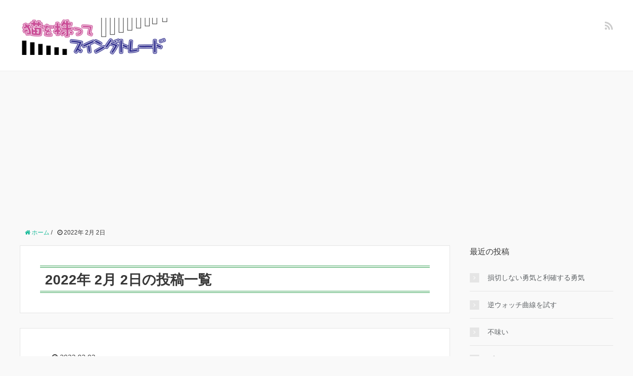

--- FILE ---
content_type: text/html; charset=UTF-8
request_url: https://zakizakki.com/2022/02/02/
body_size: 11268
content:
<!DOCTYPE HTML>
<html lang="ja">
<head prefix="og: http://ogp.me/ns# fb: http://ogp.me/ns/fb# article: http://ogp.me/ns/article#">
	<meta charset="UTF-8">
	<title>2022年 2月 2日の投稿一覧</title>
	<meta name="viewport" content="width=device-width,initial-scale=1.0">
	<!--[if lt IE 9]>
    <script src="http://html5shiv.googlecode.com/svn/trunk/html5.js"></script>
  <![endif]-->

<meta name='robots' content='max-image-preview:large' />
<meta name="keywords" content="" />
<meta name="description" content="利確　8303　新生銀行（+3.8%　4日） 損切　6952　カシオ計算機（-5.9%　5日） 損切ラインはどうした？ ついうっかり悪い癖が出る。 2月に入ったことだし、年初から始めた新手法の成績を振り返ってみよう。 銘 [&hellip;]" />
<meta name="robots" content="index" />
<meta property="og:title" content="振り返る" />
<meta property="og:type" content="article" />
<meta property="og:description" content="利確　8303　新生銀行（+3.8%　4日） 損切　6952　カシオ計算機（-5.9%　5日） 損切ラインはどうした？ ついうっかり悪い癖が出る。 2月に入ったことだし、年初から始めた新手法の成績を振り返ってみよう。 銘 [&amp;hellip;]" />
<meta property="og:url" content="https://zakizakki.com/2022/02/02/%e6%8c%af%e3%82%8a%e8%bf%94%e3%82%8b/" />
<meta property="og:image" content="" />
<meta property="og:locale" content="ja_JP" />
<meta property="og:site_name" content="猫を株ってスイングトレード" />
<link href="https://plus.google.com/" rel="publisher" />
<link rel='dns-prefetch' href='//cdn.jsdelivr.net' />
<link rel='dns-prefetch' href='//s.w.org' />
<script type="text/javascript">
window._wpemojiSettings = {"baseUrl":"https:\/\/s.w.org\/images\/core\/emoji\/14.0.0\/72x72\/","ext":".png","svgUrl":"https:\/\/s.w.org\/images\/core\/emoji\/14.0.0\/svg\/","svgExt":".svg","source":{"concatemoji":"https:\/\/zakizakki.com\/wp\/wp-includes\/js\/wp-emoji-release.min.js?ver=6.0.11"}};
/*! This file is auto-generated */
!function(e,a,t){var n,r,o,i=a.createElement("canvas"),p=i.getContext&&i.getContext("2d");function s(e,t){var a=String.fromCharCode,e=(p.clearRect(0,0,i.width,i.height),p.fillText(a.apply(this,e),0,0),i.toDataURL());return p.clearRect(0,0,i.width,i.height),p.fillText(a.apply(this,t),0,0),e===i.toDataURL()}function c(e){var t=a.createElement("script");t.src=e,t.defer=t.type="text/javascript",a.getElementsByTagName("head")[0].appendChild(t)}for(o=Array("flag","emoji"),t.supports={everything:!0,everythingExceptFlag:!0},r=0;r<o.length;r++)t.supports[o[r]]=function(e){if(!p||!p.fillText)return!1;switch(p.textBaseline="top",p.font="600 32px Arial",e){case"flag":return s([127987,65039,8205,9895,65039],[127987,65039,8203,9895,65039])?!1:!s([55356,56826,55356,56819],[55356,56826,8203,55356,56819])&&!s([55356,57332,56128,56423,56128,56418,56128,56421,56128,56430,56128,56423,56128,56447],[55356,57332,8203,56128,56423,8203,56128,56418,8203,56128,56421,8203,56128,56430,8203,56128,56423,8203,56128,56447]);case"emoji":return!s([129777,127995,8205,129778,127999],[129777,127995,8203,129778,127999])}return!1}(o[r]),t.supports.everything=t.supports.everything&&t.supports[o[r]],"flag"!==o[r]&&(t.supports.everythingExceptFlag=t.supports.everythingExceptFlag&&t.supports[o[r]]);t.supports.everythingExceptFlag=t.supports.everythingExceptFlag&&!t.supports.flag,t.DOMReady=!1,t.readyCallback=function(){t.DOMReady=!0},t.supports.everything||(n=function(){t.readyCallback()},a.addEventListener?(a.addEventListener("DOMContentLoaded",n,!1),e.addEventListener("load",n,!1)):(e.attachEvent("onload",n),a.attachEvent("onreadystatechange",function(){"complete"===a.readyState&&t.readyCallback()})),(e=t.source||{}).concatemoji?c(e.concatemoji):e.wpemoji&&e.twemoji&&(c(e.twemoji),c(e.wpemoji)))}(window,document,window._wpemojiSettings);
</script>
<style type="text/css">
img.wp-smiley,
img.emoji {
	display: inline !important;
	border: none !important;
	box-shadow: none !important;
	height: 1em !important;
	width: 1em !important;
	margin: 0 0.07em !important;
	vertical-align: -0.1em !important;
	background: none !important;
	padding: 0 !important;
}
</style>
	<link rel='stylesheet' id='base-css-css'  href='https://zakizakki.com/wp/wp-content/themes/xeory_base/base.css?ver=6.0.11' type='text/css' media='all' />
<link rel='stylesheet' id='main-css-css'  href='https://zakizakki.com/wp/wp-content/themes/xeory_base-child/style.css?ver=6.0.11' type='text/css' media='all' />
<link rel='stylesheet' id='font-awesome-css'  href='https://zakizakki.com/wp/wp-content/themes/xeory_base/lib/fonts/font-awesome-4.5.0/css/font-awesome.min.css?ver=6.0.11' type='text/css' media='all' />
<link rel='stylesheet' id='wp-block-library-css'  href='https://zakizakki.com/wp/wp-includes/css/dist/block-library/style.min.css?ver=6.0.11' type='text/css' media='all' />
<style id='global-styles-inline-css' type='text/css'>
body{--wp--preset--color--black: #000000;--wp--preset--color--cyan-bluish-gray: #abb8c3;--wp--preset--color--white: #ffffff;--wp--preset--color--pale-pink: #f78da7;--wp--preset--color--vivid-red: #cf2e2e;--wp--preset--color--luminous-vivid-orange: #ff6900;--wp--preset--color--luminous-vivid-amber: #fcb900;--wp--preset--color--light-green-cyan: #7bdcb5;--wp--preset--color--vivid-green-cyan: #00d084;--wp--preset--color--pale-cyan-blue: #8ed1fc;--wp--preset--color--vivid-cyan-blue: #0693e3;--wp--preset--color--vivid-purple: #9b51e0;--wp--preset--gradient--vivid-cyan-blue-to-vivid-purple: linear-gradient(135deg,rgba(6,147,227,1) 0%,rgb(155,81,224) 100%);--wp--preset--gradient--light-green-cyan-to-vivid-green-cyan: linear-gradient(135deg,rgb(122,220,180) 0%,rgb(0,208,130) 100%);--wp--preset--gradient--luminous-vivid-amber-to-luminous-vivid-orange: linear-gradient(135deg,rgba(252,185,0,1) 0%,rgba(255,105,0,1) 100%);--wp--preset--gradient--luminous-vivid-orange-to-vivid-red: linear-gradient(135deg,rgba(255,105,0,1) 0%,rgb(207,46,46) 100%);--wp--preset--gradient--very-light-gray-to-cyan-bluish-gray: linear-gradient(135deg,rgb(238,238,238) 0%,rgb(169,184,195) 100%);--wp--preset--gradient--cool-to-warm-spectrum: linear-gradient(135deg,rgb(74,234,220) 0%,rgb(151,120,209) 20%,rgb(207,42,186) 40%,rgb(238,44,130) 60%,rgb(251,105,98) 80%,rgb(254,248,76) 100%);--wp--preset--gradient--blush-light-purple: linear-gradient(135deg,rgb(255,206,236) 0%,rgb(152,150,240) 100%);--wp--preset--gradient--blush-bordeaux: linear-gradient(135deg,rgb(254,205,165) 0%,rgb(254,45,45) 50%,rgb(107,0,62) 100%);--wp--preset--gradient--luminous-dusk: linear-gradient(135deg,rgb(255,203,112) 0%,rgb(199,81,192) 50%,rgb(65,88,208) 100%);--wp--preset--gradient--pale-ocean: linear-gradient(135deg,rgb(255,245,203) 0%,rgb(182,227,212) 50%,rgb(51,167,181) 100%);--wp--preset--gradient--electric-grass: linear-gradient(135deg,rgb(202,248,128) 0%,rgb(113,206,126) 100%);--wp--preset--gradient--midnight: linear-gradient(135deg,rgb(2,3,129) 0%,rgb(40,116,252) 100%);--wp--preset--duotone--dark-grayscale: url('#wp-duotone-dark-grayscale');--wp--preset--duotone--grayscale: url('#wp-duotone-grayscale');--wp--preset--duotone--purple-yellow: url('#wp-duotone-purple-yellow');--wp--preset--duotone--blue-red: url('#wp-duotone-blue-red');--wp--preset--duotone--midnight: url('#wp-duotone-midnight');--wp--preset--duotone--magenta-yellow: url('#wp-duotone-magenta-yellow');--wp--preset--duotone--purple-green: url('#wp-duotone-purple-green');--wp--preset--duotone--blue-orange: url('#wp-duotone-blue-orange');--wp--preset--font-size--small: 13px;--wp--preset--font-size--medium: 20px;--wp--preset--font-size--large: 36px;--wp--preset--font-size--x-large: 42px;}.has-black-color{color: var(--wp--preset--color--black) !important;}.has-cyan-bluish-gray-color{color: var(--wp--preset--color--cyan-bluish-gray) !important;}.has-white-color{color: var(--wp--preset--color--white) !important;}.has-pale-pink-color{color: var(--wp--preset--color--pale-pink) !important;}.has-vivid-red-color{color: var(--wp--preset--color--vivid-red) !important;}.has-luminous-vivid-orange-color{color: var(--wp--preset--color--luminous-vivid-orange) !important;}.has-luminous-vivid-amber-color{color: var(--wp--preset--color--luminous-vivid-amber) !important;}.has-light-green-cyan-color{color: var(--wp--preset--color--light-green-cyan) !important;}.has-vivid-green-cyan-color{color: var(--wp--preset--color--vivid-green-cyan) !important;}.has-pale-cyan-blue-color{color: var(--wp--preset--color--pale-cyan-blue) !important;}.has-vivid-cyan-blue-color{color: var(--wp--preset--color--vivid-cyan-blue) !important;}.has-vivid-purple-color{color: var(--wp--preset--color--vivid-purple) !important;}.has-black-background-color{background-color: var(--wp--preset--color--black) !important;}.has-cyan-bluish-gray-background-color{background-color: var(--wp--preset--color--cyan-bluish-gray) !important;}.has-white-background-color{background-color: var(--wp--preset--color--white) !important;}.has-pale-pink-background-color{background-color: var(--wp--preset--color--pale-pink) !important;}.has-vivid-red-background-color{background-color: var(--wp--preset--color--vivid-red) !important;}.has-luminous-vivid-orange-background-color{background-color: var(--wp--preset--color--luminous-vivid-orange) !important;}.has-luminous-vivid-amber-background-color{background-color: var(--wp--preset--color--luminous-vivid-amber) !important;}.has-light-green-cyan-background-color{background-color: var(--wp--preset--color--light-green-cyan) !important;}.has-vivid-green-cyan-background-color{background-color: var(--wp--preset--color--vivid-green-cyan) !important;}.has-pale-cyan-blue-background-color{background-color: var(--wp--preset--color--pale-cyan-blue) !important;}.has-vivid-cyan-blue-background-color{background-color: var(--wp--preset--color--vivid-cyan-blue) !important;}.has-vivid-purple-background-color{background-color: var(--wp--preset--color--vivid-purple) !important;}.has-black-border-color{border-color: var(--wp--preset--color--black) !important;}.has-cyan-bluish-gray-border-color{border-color: var(--wp--preset--color--cyan-bluish-gray) !important;}.has-white-border-color{border-color: var(--wp--preset--color--white) !important;}.has-pale-pink-border-color{border-color: var(--wp--preset--color--pale-pink) !important;}.has-vivid-red-border-color{border-color: var(--wp--preset--color--vivid-red) !important;}.has-luminous-vivid-orange-border-color{border-color: var(--wp--preset--color--luminous-vivid-orange) !important;}.has-luminous-vivid-amber-border-color{border-color: var(--wp--preset--color--luminous-vivid-amber) !important;}.has-light-green-cyan-border-color{border-color: var(--wp--preset--color--light-green-cyan) !important;}.has-vivid-green-cyan-border-color{border-color: var(--wp--preset--color--vivid-green-cyan) !important;}.has-pale-cyan-blue-border-color{border-color: var(--wp--preset--color--pale-cyan-blue) !important;}.has-vivid-cyan-blue-border-color{border-color: var(--wp--preset--color--vivid-cyan-blue) !important;}.has-vivid-purple-border-color{border-color: var(--wp--preset--color--vivid-purple) !important;}.has-vivid-cyan-blue-to-vivid-purple-gradient-background{background: var(--wp--preset--gradient--vivid-cyan-blue-to-vivid-purple) !important;}.has-light-green-cyan-to-vivid-green-cyan-gradient-background{background: var(--wp--preset--gradient--light-green-cyan-to-vivid-green-cyan) !important;}.has-luminous-vivid-amber-to-luminous-vivid-orange-gradient-background{background: var(--wp--preset--gradient--luminous-vivid-amber-to-luminous-vivid-orange) !important;}.has-luminous-vivid-orange-to-vivid-red-gradient-background{background: var(--wp--preset--gradient--luminous-vivid-orange-to-vivid-red) !important;}.has-very-light-gray-to-cyan-bluish-gray-gradient-background{background: var(--wp--preset--gradient--very-light-gray-to-cyan-bluish-gray) !important;}.has-cool-to-warm-spectrum-gradient-background{background: var(--wp--preset--gradient--cool-to-warm-spectrum) !important;}.has-blush-light-purple-gradient-background{background: var(--wp--preset--gradient--blush-light-purple) !important;}.has-blush-bordeaux-gradient-background{background: var(--wp--preset--gradient--blush-bordeaux) !important;}.has-luminous-dusk-gradient-background{background: var(--wp--preset--gradient--luminous-dusk) !important;}.has-pale-ocean-gradient-background{background: var(--wp--preset--gradient--pale-ocean) !important;}.has-electric-grass-gradient-background{background: var(--wp--preset--gradient--electric-grass) !important;}.has-midnight-gradient-background{background: var(--wp--preset--gradient--midnight) !important;}.has-small-font-size{font-size: var(--wp--preset--font-size--small) !important;}.has-medium-font-size{font-size: var(--wp--preset--font-size--medium) !important;}.has-large-font-size{font-size: var(--wp--preset--font-size--large) !important;}.has-x-large-font-size{font-size: var(--wp--preset--font-size--x-large) !important;}
</style>
<link rel='stylesheet' id='archives-cal-calendrier-css'  href='https://zakizakki.com/wp/wp-content/plugins/archives-calendar-widget/themes/calendrier.css?ver=1.0.14' type='text/css' media='all' />
<script type='text/javascript' src='https://zakizakki.com/wp/wp-includes/js/jquery/jquery.min.js?ver=3.6.0' id='jquery-core-js'></script>
<script type='text/javascript' src='https://zakizakki.com/wp/wp-includes/js/jquery/jquery-migrate.min.js?ver=3.3.2' id='jquery-migrate-js'></script>
<script type='text/javascript' src='https://zakizakki.com/wp/wp-content/plugins/archives-calendar-widget/admin/js/jquery.arcw-init.js?ver=1.0.14' id='jquery-arcw-js'></script>
<link rel="https://api.w.org/" href="https://zakizakki.com/wp-json/" /><link rel="EditURI" type="application/rsd+xml" title="RSD" href="https://zakizakki.com/wp/xmlrpc.php?rsd" />
<link rel="wlwmanifest" type="application/wlwmanifest+xml" href="https://zakizakki.com/wp/wp-includes/wlwmanifest.xml" /> 
<meta name="generator" content="WordPress 6.0.11" />
<link rel="icon" href="https://zakizakki.com/wp/wp-content/uploads/2021/06/cropped-nekosui2-32x32.png" sizes="32x32" />
<link rel="icon" href="https://zakizakki.com/wp/wp-content/uploads/2021/06/cropped-nekosui2-192x192.png" sizes="192x192" />
<link rel="apple-touch-icon" href="https://zakizakki.com/wp/wp-content/uploads/2021/06/cropped-nekosui2-180x180.png" />
<meta name="msapplication-TileImage" content="https://zakizakki.com/wp/wp-content/uploads/2021/06/cropped-nekosui2-270x270.png" />


</head>

<body id="#top" class="archive date left-content color01" itemschope="itemscope" itemtype="http://schema.org/WebPage">

  <div id="fb-root"></div>
<script>(function(d, s, id) {
  var js, fjs = d.getElementsByTagName(s)[0];
  if (d.getElementById(id)) return;
  js = d.createElement(s); js.id = id;
  js.src = "//connect.facebook.net/ja_JP/sdk.js#xfbml=1&version=v2.8&appId=";
  fjs.parentNode.insertBefore(js, fjs);
}(document, 'script', 'facebook-jssdk'));</script>


<header id="header" role="banner" itemscope="itemscope" itemtype="http://schema.org/WPHeader">
  <div class="wrap">
          <p id="logo" itemprop="headline">
        <a href="https://zakizakki.com"><img src="https://zakizakki.com/wp/wp-content/uploads/2021/06/nekosui-300x75.png" alt="猫を株ってスイングトレード" /></a>
      </p>

  <div id="header-sns" class="sp-hide"><ul><li class="feedly_icon"><a target="_blank" href="http://cloud.feedly.com/#subscription%2Ffeed%2Fhttps%3A%2F%2Fzakizakki.com%2Ffeed%2F"><i class="fa fa-rss"></i></a></li></ul></div>
  </div>
</header>

<!-- start global nav  -->
<!---->


<div id="content">

<div class="wrap">
    <ol class="breadcrumb clearfix"><li itemscope="itemscope" itemtype="http://data-vocabulary.org/Breadcrumb"><a href="https://zakizakki.com" itemprop="url"><i class="fa fa-home"></i> <span itemprop="title">ホーム</span></a> / </li><li><i class="fa fa-clock-o"></i> 2022年 2月 2日</li></ol>
  <div id="main" class="col-md-8">

    <div class="main-inner">

    <section class="cat-content">
      <header class="cat-header">
        <h1 class="post-title">2022年 2月 2日の投稿一覧</h1>
      </header>
      
    </section>
    
    <div class="post-loop-wrap">
    
<article id="post-638" class="post-638 post type-post status-publish format-standard hentry category-stock category-score firstpost" itemscope="itemscope" itemtype="http://schema.org/BlogPosting">

      <header class="post-header">
        <ul class="post-meta list-inline">
          <li class="date updated" itemprop="datePublished" datetime="2022-02-02T16:00:38+09:00"><i class="fa fa-clock-o"></i> 2022.02.02</li>
        </ul>
        <h2 class="post-title" itemprop="headline"><a href="https://zakizakki.com/2022/02/02/%e6%8c%af%e3%82%8a%e8%bf%94%e3%82%8b/">振り返る</a></h2>
      </header>

      <section class="post-content" itemprop="text">

        
        
<p class="has-vivid-red-color has-text-color"><strong>利確　8303　新生銀行（+3.8%　4日）</strong></p>



<p class="has-vivid-cyan-blue-color has-text-color"><strong>損切　6952　カシオ計算機（-5.9%　5日）</strong></p>



<p>損切ラインはどうした？</p>



<p>ついうっかり悪い癖が出る。</p>



<p>2月に入ったことだし、年初から始めた新手法の成績を振り返ってみよう。</p>



<figure class="wp-block-table"><table><tbody><tr><td>銘柄</td><td>売買</td><td>買値</td><td>売値</td><td>騰落率</td><td>損益</td></tr><tr><td>INPEX</td><td>買</td><td>1015.6</td><td>1127.2</td><td><strong>+11.0%</strong></td><td><strong>+11,160円</strong></td></tr><tr><td>キリンHD</td><td>空</td><td>1883</td><td>1847.7</td><td>-1.9%</td><td>-3,530円</td></tr><tr><td>DMG森精機</td><td>買</td><td>2050.7</td><td>2011.3</td><td>-1.9%</td><td>-3,940円</td></tr><tr><td>ライオン</td><td>空</td><td>1555</td><td>1525.2</td><td>-1.9%</td><td>-2,980円</td></tr><tr><td>良品計画</td><td>空</td><td>1560.6</td><td>1663</td><td>+6.6%</td><td><strong>+10,240円</strong></td></tr><tr><td>ヒューリック</td><td>空</td><td>1078</td><td>1047.5</td><td>-2.8%</td><td>-3,050円</td></tr><tr><td>パンパシフィック</td><td>空</td><td>1512</td><td>1528</td><td>+1.1%</td><td>+1,610円</td></tr><tr><td>ジャパンマテリアル</td><td>買</td><td>1864</td><td>1825</td><td>-2.1％</td><td>-3,900円</td></tr><tr><td>三和HD</td><td>空</td><td>1249</td><td>1216.6</td><td>-2.6％</td><td>-3,240円</td></tr><tr><td>ケーズHD</td><td>空</td><td>1109.7</td><td>1084.5</td><td>-2.3%</td><td>-2,520円</td></tr><tr><td>電源開発</td><td>空</td><td>1506.4</td><td>1463.4</td><td>-2.9%</td><td>-4,300円</td></tr><tr><td>MonotaRO</td><td>空</td><td>1841.8</td><td>1867.6</td><td>+1.4%</td><td>+2,580円</td></tr><tr><td>新生銀行</td><td>買</td><td>2095</td><td>2174.9</td><td>+3.8%</td><td>+7,990円</td></tr><tr><td>カシオ</td><td>空</td><td>1494.1</td><td>1406.6</td><td>-5.9%</td><td>-8,750円</td></tr></tbody></table></figure>



<p>買　2勝2敗　勝率：.500　損益：+11,310円</p>



<p>空　3勝7敗　勝率：.300　損益：-13,940円</p>



<p>通算5勝9敗　勝率：.357　損益：-2,630円</p>



<p><strong>薄々気づいてはいたが、なんだこの勝率の悪さは。</strong></p>



<p>DeNAでももう少し勝っているのでは。</p>



<p>幸い10,000円超えの勝ち2つでマイナスが抑えられているものの、しかしそれにしても1か月近くトレードしてこの成績とは…</p>



<p>いや、まだスタートしたばかりである。ここから修正していこう。</p>



<p>とにかく勝率を上げることだ。これまでのトレードのなにがいけなかったか検証してみよう。</p>



<p><strong>買　7203　トヨタ自動車</strong></p>



<p><strong>買　5333　日本ガイシ</strong></p>



<p><strong>空　2281　プリマハム</strong></p>



<p>既に建ててしまっているが。</p>

      </section>

    </article>
            </div><!-- /post-loop-wrap -->
    </div><!-- /main-inner -->
  </div><!-- /main -->

  <div id="side" class="col-md-4" role="complementary" itemscope="itemscope" itemtype="http://schema.org/WPSideBar">
    <div class="side-inner">
      <div class="side-widget-area">
        
      
		<div id="recent-posts-3" class="widget_recent_entries side-widget"><div class="side-widget-inner">
		<h4 class="side-title"><span class="side-title-inner">最近の投稿</span></h4>
		<ul>
											<li>
					<a href="https://zakizakki.com/2022/07/20/%e6%90%8d%e5%88%87%e3%81%97%e3%81%aa%e3%81%84%e5%8b%87%e6%b0%97%e3%81%a8%e5%88%a9%e7%a2%ba%e3%81%99%e3%82%8b%e5%8b%87%e6%b0%97/">損切しない勇気と利確する勇気</a>
									</li>
											<li>
					<a href="https://zakizakki.com/2022/04/05/%e9%80%86%e3%82%a6%e3%82%a9%e3%83%83%e3%83%81%e6%9b%b2%e7%b7%9a%e3%82%92%e8%a9%a6%e3%81%99/">逆ウォッチ曲線を試す</a>
									</li>
											<li>
					<a href="https://zakizakki.com/2022/03/07/%e4%b8%8d%e5%91%b3%e3%81%84/">不味い</a>
									</li>
											<li>
					<a href="https://zakizakki.com/2022/03/02/%e3%83%97%e3%83%bc%e3%83%86%e3%82%a3%e3%83%b3/">プーティン</a>
									</li>
											<li>
					<a href="https://zakizakki.com/2022/02/22/%e6%b4%be%e6%89%8b%e3%81%ab%e3%82%84%e3%82%89%e3%81%8b%e3%81%99/">派手にやらかす</a>
									</li>
					</ul>

		</div></div><div id="archives_calendar-2" class="widget_archives_calendar side-widget"><div class="side-widget-inner">
<!-- Archives Calendar Widget by Aleksei Polechin - alek´ - http://alek.be -->
<div class="calendar-archives twentytwelve" id="arc--54"><div class="calendar-navigation"><a href="" class="prev-year"><span><</span></a><div class="menu-container months"><a href="https://zakizakki.com/2022/02/" class="title">2月 2022</a><ul class="menu"><li><a href="https://zakizakki.com/2022/07/" class="2022 7" rel="0" >7月 2022</a></li><li><a href="https://zakizakki.com/2022/04/" class="2022 4" rel="1" >4月 2022</a></li><li><a href="https://zakizakki.com/2022/03/" class="2022 3" rel="2" >3月 2022</a></li><li><a href="https://zakizakki.com/2022/02/" class="2022 2 current" rel="3" >2月 2022</a></li><li><a href="https://zakizakki.com/2022/01/" class="2022 1" rel="4" >1月 2022</a></li><li><a href="https://zakizakki.com/2021/11/" class="2021 11" rel="5" >11月 2021</a></li><li><a href="https://zakizakki.com/2021/10/" class="2021 10" rel="6" >10月 2021</a></li><li><a href="https://zakizakki.com/2021/09/" class="2021 9" rel="7" >9月 2021</a></li><li><a href="https://zakizakki.com/2021/08/" class="2021 8" rel="8" >8月 2021</a></li><li><a href="https://zakizakki.com/2021/07/" class="2021 7" rel="9" >7月 2021</a></li><li><a href="https://zakizakki.com/2021/06/" class="2021 6" rel="10" >6月 2021</a></li><li><a href="https://zakizakki.com/2021/05/" class="2021 5" rel="11" >5月 2021</a></li><li><a href="https://zakizakki.com/2021/04/" class="2021 4" rel="12" >4月 2021</a></li></ul><div class="arrow-down"><span>&#x25bc;</span></div></div><a href="" class="next-year"><span>></span></a></div><div class="week-row weekdays"><span class="day weekday">月</span><span class="day weekday">火</span><span class="day weekday">水</span><span class="day weekday">木</span><span class="day weekday">金</span><span class="day weekday">土</span><span class="day weekday last">日</span></div><div class="archives-years"><div class="year 7 2022" rel="0"><div class="week-row"><span class="day noday">&nbsp;</span><span class="day noday">&nbsp;</span><span class="day noday">&nbsp;</span><span class="day noday">&nbsp;</span><span class="day">1</span><span class="day">2</span><span class="day last">3</span></div>
<div class="week-row">
<span class="day">4</span><span class="day">5</span><span class="day">6</span><span class="day">7</span><span class="day">8</span><span class="day">9</span><span class="day last">10</span></div>
<div class="week-row">
<span class="day">11</span><span class="day">12</span><span class="day">13</span><span class="day">14</span><span class="day">15</span><span class="day">16</span><span class="day last">17</span></div>
<div class="week-row">
<span class="day">18</span><span class="day">19</span><span class="day has-posts"><a href="https://zakizakki.com/2022/07/20/" title="2022年7月20日" data-date="2022-7-20">20</a></span><span class="day">21</span><span class="day">22</span><span class="day">23</span><span class="day last">24</span></div>
<div class="week-row">
<span class="day">25</span><span class="day">26</span><span class="day">27</span><span class="day">28</span><span class="day">29</span><span class="day">30</span><span class="day last">31</span></div>
<div class="week-row">
<span class="day noday">&nbsp;</span><span class="day noday">&nbsp;</span><span class="day noday">&nbsp;</span><span class="day noday">&nbsp;</span><span class="day noday">&nbsp;</span><span class="day noday">&nbsp;</span><span class="day noday last">&nbsp;</span></div>
<div class="week-row">
</div>
</div>
<div class="year 4 2022" rel="1"><div class="week-row"><span class="day noday">&nbsp;</span><span class="day noday">&nbsp;</span><span class="day noday">&nbsp;</span><span class="day noday">&nbsp;</span><span class="day">1</span><span class="day">2</span><span class="day last">3</span></div>
<div class="week-row">
<span class="day">4</span><span class="day has-posts"><a href="https://zakizakki.com/2022/04/05/" title="2022年4月5日" data-date="2022-4-5">5</a></span><span class="day">6</span><span class="day">7</span><span class="day">8</span><span class="day">9</span><span class="day last">10</span></div>
<div class="week-row">
<span class="day">11</span><span class="day">12</span><span class="day">13</span><span class="day">14</span><span class="day">15</span><span class="day">16</span><span class="day last">17</span></div>
<div class="week-row">
<span class="day">18</span><span class="day">19</span><span class="day">20</span><span class="day">21</span><span class="day">22</span><span class="day">23</span><span class="day last">24</span></div>
<div class="week-row">
<span class="day">25</span><span class="day">26</span><span class="day">27</span><span class="day">28</span><span class="day">29</span><span class="day">30</span><span class="day noday last">&nbsp;</span></div>
<div class="week-row">
<span class="day noday">&nbsp;</span><span class="day noday">&nbsp;</span><span class="day noday">&nbsp;</span><span class="day noday">&nbsp;</span><span class="day noday">&nbsp;</span><span class="day noday">&nbsp;</span><span class="day noday last">&nbsp;</span></div>
<div class="week-row">
</div>
</div>
<div class="year 3 2022" rel="2"><div class="week-row"><span class="day noday">&nbsp;</span><span class="day">1</span><span class="day has-posts"><a href="https://zakizakki.com/2022/03/02/" title="2022年3月2日" data-date="2022-3-2">2</a></span><span class="day">3</span><span class="day">4</span><span class="day">5</span><span class="day last">6</span></div>
<div class="week-row">
<span class="day has-posts"><a href="https://zakizakki.com/2022/03/07/" title="2022年3月7日" data-date="2022-3-7">7</a></span><span class="day">8</span><span class="day">9</span><span class="day">10</span><span class="day">11</span><span class="day">12</span><span class="day last">13</span></div>
<div class="week-row">
<span class="day">14</span><span class="day">15</span><span class="day">16</span><span class="day">17</span><span class="day">18</span><span class="day">19</span><span class="day last">20</span></div>
<div class="week-row">
<span class="day">21</span><span class="day">22</span><span class="day">23</span><span class="day">24</span><span class="day">25</span><span class="day">26</span><span class="day last">27</span></div>
<div class="week-row">
<span class="day">28</span><span class="day">29</span><span class="day">30</span><span class="day">31</span><span class="day noday">&nbsp;</span><span class="day noday">&nbsp;</span><span class="day noday last">&nbsp;</span></div>
<div class="week-row">
<span class="day noday">&nbsp;</span><span class="day noday">&nbsp;</span><span class="day noday">&nbsp;</span><span class="day noday">&nbsp;</span><span class="day noday">&nbsp;</span><span class="day noday">&nbsp;</span><span class="day noday last">&nbsp;</span></div>
<div class="week-row">
</div>
</div>
<div class="year 2 2022 current" rel="3"><div class="week-row"><span class="day noday">&nbsp;</span><span class="day">1</span><span class="day has-posts"><a href="https://zakizakki.com/2022/02/02/" title="2022年2月2日" data-date="2022-2-2">2</a></span><span class="day">3</span><span class="day">4</span><span class="day">5</span><span class="day last">6</span></div>
<div class="week-row">
<span class="day">7</span><span class="day has-posts"><a href="https://zakizakki.com/2022/02/08/" title="2022年2月8日" data-date="2022-2-8">8</a></span><span class="day">9</span><span class="day">10</span><span class="day has-posts"><a href="https://zakizakki.com/2022/02/11/" title="2022年2月11日" data-date="2022-2-11">11</a></span><span class="day">12</span><span class="day last">13</span></div>
<div class="week-row">
<span class="day">14</span><span class="day">15</span><span class="day">16</span><span class="day">17</span><span class="day">18</span><span class="day has-posts"><a href="https://zakizakki.com/2022/02/19/" title="2022年2月19日" data-date="2022-2-19">19</a></span><span class="day last">20</span></div>
<div class="week-row">
<span class="day">21</span><span class="day has-posts"><a href="https://zakizakki.com/2022/02/22/" title="2022年2月22日" data-date="2022-2-22">22</a></span><span class="day">23</span><span class="day">24</span><span class="day">25</span><span class="day">26</span><span class="day last">27</span></div>
<div class="week-row">
<span class="day">28</span><span class="day noday">&nbsp;</span><span class="day noday">&nbsp;</span><span class="day noday">&nbsp;</span><span class="day noday">&nbsp;</span><span class="day noday">&nbsp;</span><span class="day noday last">&nbsp;</span></div>
<div class="week-row">
<span class="day noday">&nbsp;</span><span class="day noday">&nbsp;</span><span class="day noday">&nbsp;</span><span class="day noday">&nbsp;</span><span class="day noday">&nbsp;</span><span class="day noday">&nbsp;</span><span class="day noday last">&nbsp;</span></div>
<div class="week-row">
</div>
</div>
<div class="year 1 2022" rel="4"><div class="week-row"><span class="day noday">&nbsp;</span><span class="day noday">&nbsp;</span><span class="day noday">&nbsp;</span><span class="day noday">&nbsp;</span><span class="day noday">&nbsp;</span><span class="day">1</span><span class="day last">2</span></div>
<div class="week-row">
<span class="day">3</span><span class="day">4</span><span class="day">5</span><span class="day">6</span><span class="day">7</span><span class="day">8</span><span class="day last">9</span></div>
<div class="week-row">
<span class="day">10</span><span class="day">11</span><span class="day">12</span><span class="day">13</span><span class="day has-posts"><a href="https://zakizakki.com/2022/01/14/" title="2022年1月14日" data-date="2022-1-14">14</a></span><span class="day">15</span><span class="day last">16</span></div>
<div class="week-row">
<span class="day has-posts"><a href="https://zakizakki.com/2022/01/17/" title="2022年1月17日" data-date="2022-1-17">17</a></span><span class="day">18</span><span class="day has-posts"><a href="https://zakizakki.com/2022/01/19/" title="2022年1月19日" data-date="2022-1-19">19</a></span><span class="day">20</span><span class="day">21</span><span class="day">22</span><span class="day last">23</span></div>
<div class="week-row">
<span class="day">24</span><span class="day">25</span><span class="day has-posts"><a href="https://zakizakki.com/2022/01/26/" title="2022年1月26日" data-date="2022-1-26">26</a></span><span class="day">27</span><span class="day has-posts"><a href="https://zakizakki.com/2022/01/28/" title="2022年1月28日" data-date="2022-1-28">28</a></span><span class="day">29</span><span class="day last">30</span></div>
<div class="week-row">
<span class="day">31</span><span class="day noday">&nbsp;</span><span class="day noday">&nbsp;</span><span class="day noday">&nbsp;</span><span class="day noday">&nbsp;</span><span class="day noday">&nbsp;</span><span class="day noday last">&nbsp;</span></div>
<div class="week-row">
</div>
</div>
<div class="year 11 2021" rel="5"><div class="week-row"><span class="day">1</span><span class="day has-posts"><a href="https://zakizakki.com/2021/11/02/" title="2021年11月2日" data-date="2021-11-2">2</a></span><span class="day">3</span><span class="day">4</span><span class="day">5</span><span class="day">6</span><span class="day last">7</span></div>
<div class="week-row">
<span class="day">8</span><span class="day">9</span><span class="day">10</span><span class="day">11</span><span class="day has-posts"><a href="https://zakizakki.com/2021/11/12/" title="2021年11月12日" data-date="2021-11-12">12</a></span><span class="day">13</span><span class="day last">14</span></div>
<div class="week-row">
<span class="day">15</span><span class="day">16</span><span class="day">17</span><span class="day">18</span><span class="day">19</span><span class="day">20</span><span class="day last">21</span></div>
<div class="week-row">
<span class="day">22</span><span class="day">23</span><span class="day">24</span><span class="day">25</span><span class="day">26</span><span class="day">27</span><span class="day last">28</span></div>
<div class="week-row">
<span class="day">29</span><span class="day">30</span><span class="day noday">&nbsp;</span><span class="day noday">&nbsp;</span><span class="day noday">&nbsp;</span><span class="day noday">&nbsp;</span><span class="day noday last">&nbsp;</span></div>
<div class="week-row">
<span class="day noday">&nbsp;</span><span class="day noday">&nbsp;</span><span class="day noday">&nbsp;</span><span class="day noday">&nbsp;</span><span class="day noday">&nbsp;</span><span class="day noday">&nbsp;</span><span class="day noday last">&nbsp;</span></div>
<div class="week-row">
</div>
</div>
<div class="year 10 2021" rel="6"><div class="week-row"><span class="day noday">&nbsp;</span><span class="day noday">&nbsp;</span><span class="day noday">&nbsp;</span><span class="day noday">&nbsp;</span><span class="day has-posts"><a href="https://zakizakki.com/2021/10/01/" title="2021年10月1日" data-date="2021-10-1">1</a></span><span class="day">2</span><span class="day last">3</span></div>
<div class="week-row">
<span class="day">4</span><span class="day">5</span><span class="day has-posts"><a href="https://zakizakki.com/2021/10/06/" title="2021年10月6日" data-date="2021-10-6">6</a></span><span class="day">7</span><span class="day">8</span><span class="day">9</span><span class="day last">10</span></div>
<div class="week-row">
<span class="day">11</span><span class="day">12</span><span class="day">13</span><span class="day">14</span><span class="day">15</span><span class="day">16</span><span class="day last">17</span></div>
<div class="week-row">
<span class="day">18</span><span class="day">19</span><span class="day">20</span><span class="day">21</span><span class="day">22</span><span class="day">23</span><span class="day last">24</span></div>
<div class="week-row">
<span class="day has-posts"><a href="https://zakizakki.com/2021/10/25/" title="2021年10月25日" data-date="2021-10-25">25</a></span><span class="day">26</span><span class="day">27</span><span class="day">28</span><span class="day">29</span><span class="day">30</span><span class="day last">31</span></div>
<div class="week-row">
<span class="day noday">&nbsp;</span><span class="day noday">&nbsp;</span><span class="day noday">&nbsp;</span><span class="day noday">&nbsp;</span><span class="day noday">&nbsp;</span><span class="day noday">&nbsp;</span><span class="day noday last">&nbsp;</span></div>
<div class="week-row">
</div>
</div>
<div class="year 9 2021" rel="7"><div class="week-row"><span class="day noday">&nbsp;</span><span class="day noday">&nbsp;</span><span class="day">1</span><span class="day">2</span><span class="day">3</span><span class="day">4</span><span class="day last">5</span></div>
<div class="week-row">
<span class="day">6</span><span class="day has-posts"><a href="https://zakizakki.com/2021/09/07/" title="2021年9月7日" data-date="2021-9-7">7</a></span><span class="day">8</span><span class="day">9</span><span class="day">10</span><span class="day">11</span><span class="day last">12</span></div>
<div class="week-row">
<span class="day">13</span><span class="day">14</span><span class="day has-posts"><a href="https://zakizakki.com/2021/09/15/" title="2021年9月15日" data-date="2021-9-15">15</a></span><span class="day">16</span><span class="day">17</span><span class="day">18</span><span class="day last">19</span></div>
<div class="week-row">
<span class="day">20</span><span class="day">21</span><span class="day">22</span><span class="day has-posts"><a href="https://zakizakki.com/2021/09/23/" title="2021年9月23日" data-date="2021-9-23">23</a></span><span class="day">24</span><span class="day">25</span><span class="day last">26</span></div>
<div class="week-row">
<span class="day">27</span><span class="day">28</span><span class="day">29</span><span class="day">30</span><span class="day noday">&nbsp;</span><span class="day noday">&nbsp;</span><span class="day noday last">&nbsp;</span></div>
<div class="week-row">
<span class="day noday">&nbsp;</span><span class="day noday">&nbsp;</span><span class="day noday">&nbsp;</span><span class="day noday">&nbsp;</span><span class="day noday">&nbsp;</span><span class="day noday">&nbsp;</span><span class="day noday last">&nbsp;</span></div>
<div class="week-row">
</div>
</div>
<div class="year 8 2021" rel="8"><div class="week-row"><span class="day noday">&nbsp;</span><span class="day noday">&nbsp;</span><span class="day noday">&nbsp;</span><span class="day noday">&nbsp;</span><span class="day noday">&nbsp;</span><span class="day noday">&nbsp;</span><span class="day last">1</span></div>
<div class="week-row">
<span class="day has-posts"><a href="https://zakizakki.com/2021/08/02/" title="2021年8月2日" data-date="2021-8-2">2</a></span><span class="day has-posts"><a href="https://zakizakki.com/2021/08/03/" title="2021年8月3日" data-date="2021-8-3">3</a></span><span class="day">4</span><span class="day has-posts"><a href="https://zakizakki.com/2021/08/05/" title="2021年8月5日" data-date="2021-8-5">5</a></span><span class="day has-posts"><a href="https://zakizakki.com/2021/08/06/" title="2021年8月6日" data-date="2021-8-6">6</a></span><span class="day">7</span><span class="day last">8</span></div>
<div class="week-row">
<span class="day">9</span><span class="day">10</span><span class="day">11</span><span class="day">12</span><span class="day">13</span><span class="day">14</span><span class="day last">15</span></div>
<div class="week-row">
<span class="day has-posts"><a href="https://zakizakki.com/2021/08/16/" title="2021年8月16日" data-date="2021-8-16">16</a></span><span class="day">17</span><span class="day">18</span><span class="day">19</span><span class="day">20</span><span class="day">21</span><span class="day last">22</span></div>
<div class="week-row">
<span class="day">23</span><span class="day">24</span><span class="day">25</span><span class="day">26</span><span class="day">27</span><span class="day has-posts"><a href="https://zakizakki.com/2021/08/28/" title="2021年8月28日" data-date="2021-8-28">28</a></span><span class="day last">29</span></div>
<div class="week-row">
<span class="day">30</span><span class="day">31</span><span class="day noday">&nbsp;</span><span class="day noday">&nbsp;</span><span class="day noday">&nbsp;</span><span class="day noday">&nbsp;</span><span class="day noday last">&nbsp;</span></div>
<div class="week-row">
</div>
</div>
<div class="year 7 2021" rel="9"><div class="week-row"><span class="day noday">&nbsp;</span><span class="day noday">&nbsp;</span><span class="day noday">&nbsp;</span><span class="day">1</span><span class="day has-posts"><a href="https://zakizakki.com/2021/07/02/" title="2021年7月2日" data-date="2021-7-2">2</a></span><span class="day">3</span><span class="day last">4</span></div>
<div class="week-row">
<span class="day">5</span><span class="day">6</span><span class="day">7</span><span class="day has-posts"><a href="https://zakizakki.com/2021/07/08/" title="2021年7月8日" data-date="2021-7-8">8</a></span><span class="day">9</span><span class="day">10</span><span class="day last">11</span></div>
<div class="week-row">
<span class="day has-posts"><a href="https://zakizakki.com/2021/07/12/" title="2021年7月12日" data-date="2021-7-12">12</a></span><span class="day">13</span><span class="day has-posts"><a href="https://zakizakki.com/2021/07/14/" title="2021年7月14日" data-date="2021-7-14">14</a></span><span class="day">15</span><span class="day">16</span><span class="day">17</span><span class="day last">18</span></div>
<div class="week-row">
<span class="day has-posts"><a href="https://zakizakki.com/2021/07/19/" title="2021年7月19日" data-date="2021-7-19">19</a></span><span class="day">20</span><span class="day">21</span><span class="day">22</span><span class="day">23</span><span class="day">24</span><span class="day last">25</span></div>
<div class="week-row">
<span class="day">26</span><span class="day">27</span><span class="day has-posts"><a href="https://zakizakki.com/2021/07/28/" title="2021年7月28日" data-date="2021-7-28">28</a></span><span class="day">29</span><span class="day">30</span><span class="day">31</span><span class="day noday last">&nbsp;</span></div>
<div class="week-row">
<span class="day noday">&nbsp;</span><span class="day noday">&nbsp;</span><span class="day noday">&nbsp;</span><span class="day noday">&nbsp;</span><span class="day noday">&nbsp;</span><span class="day noday">&nbsp;</span><span class="day noday last">&nbsp;</span></div>
<div class="week-row">
</div>
</div>
<div class="year 6 2021" rel="10"><div class="week-row"><span class="day noday">&nbsp;</span><span class="day">1</span><span class="day has-posts"><a href="https://zakizakki.com/2021/06/02/" title="2021年6月2日" data-date="2021-6-2">2</a></span><span class="day">3</span><span class="day has-posts"><a href="https://zakizakki.com/2021/06/04/" title="2021年6月4日" data-date="2021-6-4">4</a></span><span class="day">5</span><span class="day last">6</span></div>
<div class="week-row">
<span class="day">7</span><span class="day has-posts"><a href="https://zakizakki.com/2021/06/08/" title="2021年6月8日" data-date="2021-6-8">8</a></span><span class="day has-posts"><a href="https://zakizakki.com/2021/06/09/" title="2021年6月9日" data-date="2021-6-9">9</a></span><span class="day">10</span><span class="day has-posts"><a href="https://zakizakki.com/2021/06/11/" title="2021年6月11日" data-date="2021-6-11">11</a></span><span class="day">12</span><span class="day last">13</span></div>
<div class="week-row">
<span class="day">14</span><span class="day has-posts"><a href="https://zakizakki.com/2021/06/15/" title="2021年6月15日" data-date="2021-6-15">15</a></span><span class="day has-posts"><a href="https://zakizakki.com/2021/06/16/" title="2021年6月16日" data-date="2021-6-16">16</a></span><span class="day has-posts"><a href="https://zakizakki.com/2021/06/17/" title="2021年6月17日" data-date="2021-6-17">17</a></span><span class="day">18</span><span class="day">19</span><span class="day last">20</span></div>
<div class="week-row">
<span class="day has-posts"><a href="https://zakizakki.com/2021/06/21/" title="2021年6月21日" data-date="2021-6-21">21</a></span><span class="day">22</span><span class="day">23</span><span class="day">24</span><span class="day has-posts"><a href="https://zakizakki.com/2021/06/25/" title="2021年6月25日" data-date="2021-6-25">25</a></span><span class="day">26</span><span class="day last">27</span></div>
<div class="week-row">
<span class="day has-posts"><a href="https://zakizakki.com/2021/06/28/" title="2021年6月28日" data-date="2021-6-28">28</a></span><span class="day">29</span><span class="day has-posts"><a href="https://zakizakki.com/2021/06/30/" title="2021年6月30日" data-date="2021-6-30">30</a></span><span class="day noday">&nbsp;</span><span class="day noday">&nbsp;</span><span class="day noday">&nbsp;</span><span class="day noday last">&nbsp;</span></div>
<div class="week-row">
<span class="day noday">&nbsp;</span><span class="day noday">&nbsp;</span><span class="day noday">&nbsp;</span><span class="day noday">&nbsp;</span><span class="day noday">&nbsp;</span><span class="day noday">&nbsp;</span><span class="day noday last">&nbsp;</span></div>
<div class="week-row">
</div>
</div>
<div class="year 5 2021" rel="11"><div class="week-row"><span class="day noday">&nbsp;</span><span class="day noday">&nbsp;</span><span class="day noday">&nbsp;</span><span class="day noday">&nbsp;</span><span class="day noday">&nbsp;</span><span class="day has-posts"><a href="https://zakizakki.com/2021/05/01/" title="2021年5月1日" data-date="2021-5-1">1</a></span><span class="day last">2</span></div>
<div class="week-row">
<span class="day">3</span><span class="day">4</span><span class="day">5</span><span class="day">6</span><span class="day has-posts"><a href="https://zakizakki.com/2021/05/07/" title="2021年5月7日" data-date="2021-5-7">7</a></span><span class="day">8</span><span class="day last">9</span></div>
<div class="week-row">
<span class="day">10</span><span class="day has-posts"><a href="https://zakizakki.com/2021/05/11/" title="2021年5月11日" data-date="2021-5-11">11</a></span><span class="day">12</span><span class="day has-posts"><a href="https://zakizakki.com/2021/05/13/" title="2021年5月13日" data-date="2021-5-13">13</a></span><span class="day has-posts"><a href="https://zakizakki.com/2021/05/14/" title="2021年5月14日" data-date="2021-5-14">14</a></span><span class="day">15</span><span class="day last">16</span></div>
<div class="week-row">
<span class="day">17</span><span class="day has-posts"><a href="https://zakizakki.com/2021/05/18/" title="2021年5月18日" data-date="2021-5-18">18</a></span><span class="day has-posts"><a href="https://zakizakki.com/2021/05/19/" title="2021年5月19日" data-date="2021-5-19">19</a></span><span class="day">20</span><span class="day">21</span><span class="day">22</span><span class="day last">23</span></div>
<div class="week-row">
<span class="day">24</span><span class="day">25</span><span class="day">26</span><span class="day has-posts"><a href="https://zakizakki.com/2021/05/27/" title="2021年5月27日" data-date="2021-5-27">27</a></span><span class="day">28</span><span class="day has-posts"><a href="https://zakizakki.com/2021/05/29/" title="2021年5月29日" data-date="2021-5-29">29</a></span><span class="day last">30</span></div>
<div class="week-row">
<span class="day has-posts"><a href="https://zakizakki.com/2021/05/31/" title="2021年5月31日" data-date="2021-5-31">31</a></span><span class="day noday">&nbsp;</span><span class="day noday">&nbsp;</span><span class="day noday">&nbsp;</span><span class="day noday">&nbsp;</span><span class="day noday">&nbsp;</span><span class="day noday last">&nbsp;</span></div>
<div class="week-row">
</div>
</div>
<div class="year 4 2021 last" rel="12"><div class="week-row"><span class="day noday">&nbsp;</span><span class="day noday">&nbsp;</span><span class="day noday">&nbsp;</span><span class="day has-posts"><a href="https://zakizakki.com/2021/04/01/" title="2021年4月1日" data-date="2021-4-1">1</a></span><span class="day">2</span><span class="day">3</span><span class="day last">4</span></div>
<div class="week-row">
<span class="day has-posts"><a href="https://zakizakki.com/2021/04/05/" title="2021年4月5日" data-date="2021-4-5">5</a></span><span class="day">6</span><span class="day has-posts"><a href="https://zakizakki.com/2021/04/07/" title="2021年4月7日" data-date="2021-4-7">7</a></span><span class="day has-posts"><a href="https://zakizakki.com/2021/04/08/" title="2021年4月8日" data-date="2021-4-8">8</a></span><span class="day">9</span><span class="day">10</span><span class="day last">11</span></div>
<div class="week-row">
<span class="day">12</span><span class="day has-posts"><a href="https://zakizakki.com/2021/04/13/" title="2021年4月13日" data-date="2021-4-13">13</a></span><span class="day">14</span><span class="day">15</span><span class="day">16</span><span class="day has-posts"><a href="https://zakizakki.com/2021/04/17/" title="2021年4月17日" data-date="2021-4-17">17</a></span><span class="day last">18</span></div>
<div class="week-row">
<span class="day">19</span><span class="day">20</span><span class="day has-posts"><a href="https://zakizakki.com/2021/04/21/" title="2021年4月21日" data-date="2021-4-21">21</a></span><span class="day">22</span><span class="day">23</span><span class="day">24</span><span class="day last">25</span></div>
<div class="week-row">
<span class="day has-posts"><a href="https://zakizakki.com/2021/04/26/" title="2021年4月26日" data-date="2021-4-26">26</a></span><span class="day has-posts"><a href="https://zakizakki.com/2021/04/27/" title="2021年4月27日" data-date="2021-4-27">27</a></span><span class="day">28</span><span class="day has-posts"><a href="https://zakizakki.com/2021/04/29/" title="2021年4月29日" data-date="2021-4-29">29</a></span><span class="day">30</span><span class="day noday">&nbsp;</span><span class="day noday last">&nbsp;</span></div>
<div class="week-row">
<span class="day noday">&nbsp;</span><span class="day noday">&nbsp;</span><span class="day noday">&nbsp;</span><span class="day noday">&nbsp;</span><span class="day noday">&nbsp;</span><span class="day noday">&nbsp;</span><span class="day noday last">&nbsp;</span></div>
<div class="week-row">
</div>
</div>
</div></div><!-- END - Archives Calendar Widget by Aleksei Polechin - alek´ - http://alek.be --></div></div><div id="search-4" class="widget_search side-widget"><div class="side-widget-inner"><form role="search" method="get" id="searchform" action="https://zakizakki.com/" >
  <div>
  <input type="text" value="" name="s" id="s" />
  <button type="submit" id="searchsubmit"></button>
  </div>
  </form></div></div><div id="custom_html-3" class="widget_text widget_custom_html side-widget"><div class="widget_text side-widget-inner"><div class="textwidget custom-html-widget"><p>
よければ↓ポチっとお願いします。
</p>
<a href="https://blogmura.com/ranking/in?p_cid=11106317" target="_blank" rel="noopener"><img src="https://b.blogmura.com/88_31.gif" width="88" height="31" border="0" alt="ブログランキング・にほんブログ村へ" />にほんブログ村</a></div></div></div><div id="custom_html-4" class="widget_text widget_custom_html side-widget"><div class="widget_text side-widget-inner"><div class="textwidget custom-html-widget"><script async src="https://pagead2.googlesyndication.com/pagead/js/adsbygoogle.js"></script>
<!-- 縦長 -->
<ins class="adsbygoogle"
     style="display:block"
     data-ad-client="ca-pub-2848036233467931"
     data-ad-slot="5185130803"
     data-ad-format="auto"
     data-full-width-responsive="true"></ins>
<script>
     (adsbygoogle = window.adsbygoogle || []).push({});
</script></div></div></div><div id="categories-3" class="widget_categories side-widget"><div class="side-widget-inner"><h4 class="side-title"><span class="side-title-inner">カテゴリー</span></h4>
			<ul>
					<li class="cat-item cat-item-5"><a href="https://zakizakki.com/category/stock/">スイングトレード</a>
</li>
	<li class="cat-item cat-item-6"><a href="https://zakizakki.com/category/stock/score/">成績表</a>
</li>
			</ul>

			</div></div><div id="archives-3" class="widget_archive side-widget"><div class="side-widget-inner"><h4 class="side-title"><span class="side-title-inner">アーカイブ</span></h4>
			<ul>
					<li><a href='https://zakizakki.com/2022/07/'>2022年7月</a></li>
	<li><a href='https://zakizakki.com/2022/04/'>2022年4月</a></li>
	<li><a href='https://zakizakki.com/2022/03/'>2022年3月</a></li>
	<li><a href='https://zakizakki.com/2022/02/' aria-current="page">2022年2月</a></li>
	<li><a href='https://zakizakki.com/2022/01/'>2022年1月</a></li>
	<li><a href='https://zakizakki.com/2021/11/'>2021年11月</a></li>
	<li><a href='https://zakizakki.com/2021/10/'>2021年10月</a></li>
	<li><a href='https://zakizakki.com/2021/09/'>2021年9月</a></li>
	<li><a href='https://zakizakki.com/2021/08/'>2021年8月</a></li>
	<li><a href='https://zakizakki.com/2021/07/'>2021年7月</a></li>
	<li><a href='https://zakizakki.com/2021/06/'>2021年6月</a></li>
	<li><a href='https://zakizakki.com/2021/05/'>2021年5月</a></li>
	<li><a href='https://zakizakki.com/2021/04/'>2021年4月</a></li>
			</ul>

			</div></div><div id="views-2" class="widget_views side-widget"><div class="side-widget-inner"><h4 class="side-title"><span class="side-title-inner">人気記事</span></h4><ul>
<li><a href="https://zakizakki.com/2021/04/27/%e4%b8%80%e7%9b%ae%e5%9d%87%e8%a1%a1%e8%a1%a8%e3%81%ae%e4%b8%89%e5%bd%b9%e5%a5%bd%e8%bb%a2%e3%81%8c%e9%9b%a3%e3%81%97%e3%81%84/"  title="一目均衡表の三役好転が難しい"　>一目均衡表の三役好転が難しい</a></li><li><a href="https://zakizakki.com/2021/04/05/%e5%88%9d%e3%82%81%e3%81%a6%e3%81%ae%e3%82%b9%e3%82%a4%e3%83%b3%e3%82%b0%e3%83%88%e3%83%ac%e3%83%bc%e3%83%89%e9%8a%98%e6%9f%84%e9%81%b8%e3%81%b3/"  title="初めてのスイングトレード銘柄選び"　>初めてのスイングトレード銘柄選び</a></li><li><a href="https://zakizakki.com/2021/04/08/%e6%a5%bd%e5%a4%a9%e3%81%ae%e3%82%b9%e3%82%af%e3%83%aa%e3%83%bc%e3%83%8b%e3%83%b3%e3%82%b0%e3%83%84%e3%83%bc%e3%83%ab%e3%81%8c%e4%bd%bf%e3%81%84%e3%82%84%e3%81%99%e3%81%84/"  title="楽天のスクリーニングツールが使いやすい件"　>楽天のスクリーニングツールが使いやすい件</a></li><li><a href="https://zakizakki.com/2021/04/26/%e5%87%ba%e6%9d%a5%e9%ab%98%e6%80%a5%e5%a2%97%ef%bc%8b%e6%a0%aa%e4%be%a1%e4%b8%8a%e6%98%87/"  title="出来高急増＋株価上昇"　>出来高急増＋株価上昇</a></li><li><a href="https://zakizakki.com/2021/05/11/%e6%b1%ba%e7%ae%97%e3%81%be%e3%81%9f%e3%81%8e%e3%81%ae%e7%b5%90%e6%9e%9c/"  title="決算またぎの結果"　>決算またぎの結果</a></li><li><a href="https://zakizakki.com/2021/05/01/%e5%88%9d%e3%82%81%e3%81%a6%e3%81%ae%e3%82%b9%e3%82%a4%e3%83%b3%e3%82%b0%e3%83%88%e3%83%ac%e3%83%bc%e3%83%89%e3%82%92%e6%8c%af%e3%82%8a%e8%bf%94%e3%82%8b/"  title="初めてのスイングトレードを振り返る"　>初めてのスイングトレードを振り返る</a></li><li><a href="https://zakizakki.com/2021/04/08/%e5%88%9d%e3%82%81%e3%81%a6%e3%81%ae%e6%8a%bc%e3%81%97%e7%9b%ae%e8%b2%b7%e3%81%84/"  title="初めての押し目買い"　>初めての押し目買い</a></li><li><a href="https://zakizakki.com/2021/04/21/%e7%b5%b6%e8%b3%9b%e5%90%ab%e3%81%bf%e6%90%8d/"  title="絶賛含み損"　>絶賛含み損</a></li><li><a href="https://zakizakki.com/2021/04/13/%e7%b5%90%e8%ab%96%e3%80%81%e6%a5%bd%e5%a4%a9%e8%a8%bc%e5%88%b8%e3%81%ab%e3%81%97%e3%81%9f%e4%bb%b6/"  title="結論、楽天証券にした件"　>結論、楽天証券にした件</a></li><li><a href="https://zakizakki.com/2021/04/01/%e3%82%b9%e3%82%a4%e3%83%b3%e3%82%b0%e3%83%88%e3%83%ac%e3%83%bc%e3%83%89%e3%82%92%e5%a7%8b%e3%82%81%e3%81%be%e3%81%97%e3%81%9f/"  title="スイングトレードを始める"　>スイングトレードを始める</a></li></ul>
</div></div><div id="block-3" class="widget_block widget_archive side-widget"><div class="side-widget-inner"><ul class=" wp-block-archives-list wp-block-archives">	<li><a href='https://zakizakki.com/2022/07/'>2022年7月</a></li>
	<li><a href='https://zakizakki.com/2022/04/'>2022年4月</a></li>
	<li><a href='https://zakizakki.com/2022/03/'>2022年3月</a></li>
	<li><a href='https://zakizakki.com/2022/02/' aria-current="page">2022年2月</a></li>
	<li><a href='https://zakizakki.com/2022/01/'>2022年1月</a></li>
	<li><a href='https://zakizakki.com/2021/11/'>2021年11月</a></li>
	<li><a href='https://zakizakki.com/2021/10/'>2021年10月</a></li>
	<li><a href='https://zakizakki.com/2021/09/'>2021年9月</a></li>
	<li><a href='https://zakizakki.com/2021/08/'>2021年8月</a></li>
	<li><a href='https://zakizakki.com/2021/07/'>2021年7月</a></li>
	<li><a href='https://zakizakki.com/2021/06/'>2021年6月</a></li>
	<li><a href='https://zakizakki.com/2021/05/'>2021年5月</a></li>
	<li><a href='https://zakizakki.com/2021/04/'>2021年4月</a></li>
</ul></div></div><div id="block-5" class="widget_block widget_archive side-widget"><div class="side-widget-inner"><ul class=" wp-block-archives-list wp-block-archives">	<li><a href='https://zakizakki.com/2022/07/'>2022年7月</a></li>
	<li><a href='https://zakizakki.com/2022/04/'>2022年4月</a></li>
	<li><a href='https://zakizakki.com/2022/03/'>2022年3月</a></li>
	<li><a href='https://zakizakki.com/2022/02/' aria-current="page">2022年2月</a></li>
	<li><a href='https://zakizakki.com/2022/01/'>2022年1月</a></li>
	<li><a href='https://zakizakki.com/2021/11/'>2021年11月</a></li>
	<li><a href='https://zakizakki.com/2021/10/'>2021年10月</a></li>
	<li><a href='https://zakizakki.com/2021/09/'>2021年9月</a></li>
	<li><a href='https://zakizakki.com/2021/08/'>2021年8月</a></li>
	<li><a href='https://zakizakki.com/2021/07/'>2021年7月</a></li>
	<li><a href='https://zakizakki.com/2021/06/'>2021年6月</a></li>
	<li><a href='https://zakizakki.com/2021/05/'>2021年5月</a></li>
	<li><a href='https://zakizakki.com/2021/04/'>2021年4月</a></li>
</ul></div></div>      </div><!-- //side-widget-area -->
      
    </div>
  </div><!-- /side -->
  
</div><!-- /wrap -->

</div><!-- /content -->

<footer id="footer">
  <div class="footer-02">
    <div class="wrap">
      <p class="footer-copy">
        © Copyright 2026 猫を株ってスイングトレード. All rights reserved.
      </p>
    </div><!-- /wrap -->
  </div><!-- /footer-02 -->
  </footer>
<a href="#" class="pagetop"><span><i class="fa fa-angle-up"></i></span></a>
  <script src="https://apis.google.com/js/platform.js" async defer>
    {lang: 'ja'}
  </script><link rel='stylesheet' id='archives-cal-twentytwelve-css'  href='https://zakizakki.com/wp/wp-content/plugins/archives-calendar-widget/themes/twentytwelve.css?ver=1.0.14' type='text/css' media='all' />
<script type='text/javascript' src='https://zakizakki.com/wp/wp-content/themes/xeory_base/lib/js/jquery.pagetop.js?ver=6.0.11' id='pagetop-js'></script>
<script type='text/javascript' id='wp_slimstat-js-extra'>
/* <![CDATA[ */
var SlimStatParams = {"ajaxurl":"https:\/\/zakizakki.com\/wp\/wp-admin\/admin-ajax.php","baseurl":"\/","dnt":"noslimstat,ab-item","ci":"YToxOntzOjEyOiJjb250ZW50X3R5cGUiO3M6NDoiZGF0ZSI7fQ--.48afe4a0f2713636b632243c5283d81a"};
/* ]]> */
</script>
<script type='text/javascript' src='https://cdn.jsdelivr.net/wp/wp-slimstat/tags/4.8.8.1/wp-slimstat.min.js' id='wp_slimstat-js'></script>
<script>
(function($){

$(function(){
    $(".sub-menu").css('display', 'none');
  $("#gnav-ul li").hover(function(){
    $(this).children('ul').fadeIn('fast');
  }, function(){
    $(this).children('ul').fadeOut('fast');
  });
    // スマホトグルメニュー
  
      $('#gnav').removeClass('active');
    
    
  
  $('#header-menu-tog a').click(function(){
    $('#gnav').toggleClass('active');
  });
});


})(jQuery);

</script>
</body>
</html>

--- FILE ---
content_type: text/html; charset=utf-8
request_url: https://www.google.com/recaptcha/api2/aframe
body_size: 267
content:
<!DOCTYPE HTML><html><head><meta http-equiv="content-type" content="text/html; charset=UTF-8"></head><body><script nonce="7ov2JKHr7fgZyhjyryVS1A">/** Anti-fraud and anti-abuse applications only. See google.com/recaptcha */ try{var clients={'sodar':'https://pagead2.googlesyndication.com/pagead/sodar?'};window.addEventListener("message",function(a){try{if(a.source===window.parent){var b=JSON.parse(a.data);var c=clients[b['id']];if(c){var d=document.createElement('img');d.src=c+b['params']+'&rc='+(localStorage.getItem("rc::a")?sessionStorage.getItem("rc::b"):"");window.document.body.appendChild(d);sessionStorage.setItem("rc::e",parseInt(sessionStorage.getItem("rc::e")||0)+1);localStorage.setItem("rc::h",'1769592871409');}}}catch(b){}});window.parent.postMessage("_grecaptcha_ready", "*");}catch(b){}</script></body></html>

--- FILE ---
content_type: text/html; charset=UTF-8
request_url: https://zakizakki.com/wp/wp-admin/admin-ajax.php
body_size: -22
content:
39343.5404311721ca3d1174c772a9d3cd61a5

--- FILE ---
content_type: text/css
request_url: https://zakizakki.com/wp/wp-content/themes/xeory_base-child/style.css?ver=6.0.11
body_size: 762
content:
@charset "UTF-8";
/*   
Theme Name: XeoryBase-child
Theme URI: http://xeory.jp/
Template: xeory_base
Author: K.maeda
*/
/* all display
-------------------------------------------------- */

@import url('../xeory_base/style.css');

body {
margin: 0;
font-size: 18px;
line-height: 1.6;
font-family:arial , ’Hiragino Kaku Gothic ProN’,Meiryo, sans-serif;
overflow-wrap: break-word;
word-break: normal;
}

#content .post-title a{
	color:#2f9e4e;
}

.post-title{
	border-top: double 4px #2f9e4e;
	border-bottom: double 4px #2f9e4e;
	padding:3px 5px 0px 10px;
}

.post-content h2{
	border-top: solid 1px #2f9e4e;
	padding-top:15px;
}


.gbox{
	border:solid 1px #cac7e4;
	border-radius:10px;
	background-color:#ebe8f4;
	padding:10px;
	margin-bottom:20px;
}

.content-after{
	padding:15px 60px;
	border-top:solid 1px #ccc;
	border-bottom:solid 1px #ccc;
}